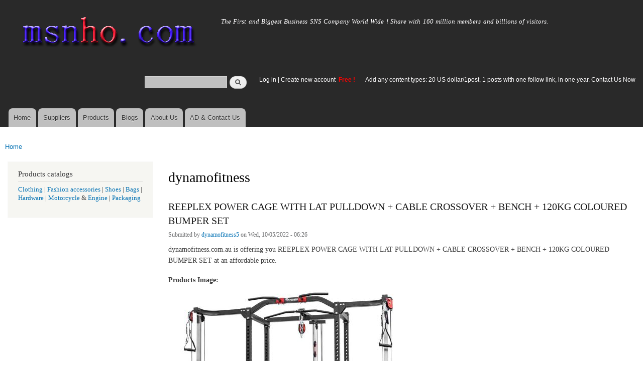

--- FILE ---
content_type: text/html; charset=utf-8
request_url: https://www.msnho.com/dynamofitness-manufacturers
body_size: 6467
content:
<!DOCTYPE html>
<html lang="en" dir="ltr"

  xmlns:content="http://purl.org/rss/1.0/modules/content/"
  xmlns:dc="http://purl.org/dc/terms/"
  xmlns:foaf="http://xmlns.com/foaf/0.1/"
  xmlns:og="http://ogp.me/ns#"
  xmlns:rdfs="http://www.w3.org/2000/01/rdf-schema#"
  xmlns:sioc="http://rdfs.org/sioc/ns#"
  xmlns:sioct="http://rdfs.org/sioc/types#"
  xmlns:skos="http://www.w3.org/2004/02/skos/core#"
  xmlns:xsd="http://www.w3.org/2001/XMLSchema#">

<head>
  <meta http-equiv="Content-Type" content="text/html; charset=utf-8" />
<link rel="alternate" type="application/rss+xml" title="RSS - dynamofitness" href="https://www.msnho.com/taxonomy/term/14193/feed" />
<meta about="/dynamofitness-manufacturers" typeof="skos:Concept" property="rdfs:label skos:prefLabel" content="dynamofitness" />
<link rel="shortcut icon" href="https://www.msnho.com/misc/favicon.ico" type="image/vnd.microsoft.icon" />
<meta name="description" content="Wholesale dynamofitness manufacturers,Wholesale dynamofitness suppliers,Wholesale dynamofitness exporters online from all over the world.you can find the right factories on msnho!" />
<meta name="abstract" content="dynamofitness manufacturers,dynamofitness suppliers,dynamofitness exporters online from all over the world.you can find the right factories on msnho!" />
<meta name="keywords" content="Wholesale dynamofitness,Wholesale dynamofitness manufacturers,Wholesale dynamofitness suppliers,Wholesale dynamofitness exporters,dynamofitness manufacturer,dynamofitness supplier" />
<meta name="generator" content="msnho (http://msnho.com)" />
<link rel="canonical" href="https://www.msnho.com/dynamofitness-manufacturers" />
<link rel="shortlink" href="https://www.msnho.com/taxonomy/term/14193" />
    <meta http-equiv="X-UA-Compatible" content="IE=edge,chrome=1">
    <meta name="MobileOptimized" content="width" />
    <meta name="HandheldFriendly" content="true" />
    <meta name="viewport" content="width=device-width, initial-scale=1.0" />
    <meta http-equiv="cleartype" content="on" />
  <title>Wholesale dynamofitness,Wholesale dynamofitness manufacturers,suppliers,exporters</title>
  <link type="text/css" rel="stylesheet" href="https://www.msnho.com/sites/default/files//css/css_xE-rWrJf-fncB6ztZfd2huxqgxu4WO-qwma6Xer30m4.css" media="all" />
<link type="text/css" rel="stylesheet" href="https://www.msnho.com/sites/default/files//css/css_Vn_p7xhZmS8yWWx26P0Cc7Tm0GG2K1gLWEoVrhw5xxg.css" media="all" />
<link type="text/css" rel="stylesheet" href="https://www.msnho.com/sites/default/files//css/css_oeihBFrAoaGi9ecWLTXkW1iyNrE4f9b0Ap3vmMN3f2w.css" media="all" />
<link type="text/css" rel="stylesheet" href="https://www.msnho.com/sites/default/files//css/css_PpDd9uf2zuCTHRPCt2k-ey1dmKx9Ferm_pGFBqFMqt0.css" media="all" />
<link type="text/css" rel="stylesheet" href="https://www.msnho.com/sites/default/files//css/css_2THG1eGiBIizsWFeexsNe1iDifJ00QRS9uSd03rY9co.css" media="print" />
  <script type="text/javascript" src="https://www.msnho.com/sites/default/files//js/js_jGYPPrLMgRRCTP1S1If-DQOyMuPVlNr2HJXaycNZ5h0.js"></script>
<script type="text/javascript" src="https://www.msnho.com/sites/default/files//js/js_JI1rAFrBN7qeyFT2IeycjkULCJCPz83PXkKj1B6dYeQ.js"></script>
<script type="text/javascript">
<!--//--><![CDATA[//><!--
jQuery.extend(msnho.settings, {"basePath":"\/","pathPrefix":"","ajaxPageState":{"theme":"autofit","theme_token":"L4j-RI1A4CBLx94871LRccbkhHhg28F2kJa_SJVHpTI","js":{"misc\/jquery.js":1,"misc\/jquery-extend-3.4.0.js":1,"misc\/jquery-html-prefilter-3.5.0-backport.js":1,"misc\/jquery.once.js":1,"misc\/msnho.js":1,"themes\/autofit\/js\/collapsible-menu.js":1},"css":{"modules\/system\/system.base.css":1,"modules\/system\/system.menus.css":1,"modules\/system\/system.messages.css":1,"modules\/system\/system.theme.css":1,"modules\/comment\/comment.css":1,"modules\/field\/theme\/field.css":1,"modules\/node\/node.css":1,"modules\/search\/search.css":1,"modules\/user\/user.css":1,"modules\/ctools\/css\/ctools.css":1,"modules\/taxonomy\/taxonomy.css":1,"themes\/autofit\/css\/layout.css":1,"themes\/autofit\/css\/style.css":1,"themes\/autofit\/css\/colors.css":1,"themes\/autofit\/css\/print.css":1}},"urlIsAjaxTrusted":{"\/dynamofitness-manufacturers":true}});
//--><!]]>
</script>
  <!--[if (gte IE 6)&(lte IE 8)]>
    <script src="/themes/autofit/js/selectivizr-min.js"></script>
  <![endif]-->
  <!--[if lt IE 9]>
    <script src="/themes/autofit/js/html5-respond.js"></script>
  <![endif]-->
</head>
<body class="html not-front not-logged-in one-sidebar sidebar-first page-taxonomy page-taxonomy-term page-taxonomy-term- page-taxonomy-term-14193 footer-columns" >
  <div id="skip-link">
    <a href="#main-content" class="element-invisible element-focusable">Skip to main content</a>
  </div>
    <div id="page-wrapper"><div id="page">

  <header id="header" role="banner" class="without-secondary-menu"><div class="section clearfix">
        
    
          <a href="/" title="Home" rel="home" id="logo">
        <img src="https://www.msnho.com/sites/default/files//color/autofit-895abf4c/logo.png" alt="Home" />
      </a>
    
          <div id="name-and-slogan">

                              <div id="site-name" class="element-invisible">
              <strong>
                <a href="/" title="Home" rel="home"><span>msnho.com</span></a>
              </strong>
            </div>
                  
                  <div id="site-slogan">
            The First and Biggest Business SNS Company World Wide ! Share with 160 million members and billions of visitors.          </div>
        
      </div> <!-- /#name-and-slogan -->
    
      <div class="region region-header">
    <div id="block-search-form" class="block block-search">

    
  <div class="content">
    <form action="/dynamofitness-manufacturers" method="post" id="search-block-form" accept-charset="UTF-8"><div><div class="container-inline">
      <h2 class="element-invisible">Search form</h2>
    <div class="form-item form-type-textfield form-item-search-block-form">
  <label class="element-invisible" for="edit-search-block-form--2">Search </label>
 <input title="Enter the terms you wish to search for." type="text" id="edit-search-block-form--2" name="search_block_form" value="" size="15" maxlength="128" class="form-text" />
</div>
<div class="form-actions form-wrapper" id="edit-actions"><input type="submit" id="edit-submit" name="op" value="Search" class="form-submit" /></div><input type="hidden" name="form_build_id" value="form-gNO1bijDuMpnsDnqwH3nIa6Pbitr5YZY5b85AxMzbUg" />
<input type="hidden" name="form_id" value="search_block_form" />
</div>
</div></form>  </div>
</div>
<div id="block-block-5" class="block block-block">

    <h2 class="element-invisible">login link</h2>
  
  <div class="content">
    <p><a href="https://msnho.com/user">Log in</a> | <a href="https://msnho.com/user/register">Create new account </a> <strong><span style="color:rgb(255, 0, 0)">Free !</span></strong></p>
  </div>
</div>
<div id="block-block-25" class="block block-block">

    
  <div class="content">
    <p><a href="https://msnho.com/ad-contact-us" target="_blank">Add any content types: 20 US dollar/1post, 1 posts with one follow link, in one year. Contact Us Now</a></p>
  </div>
</div>
  </div>

          <nav id="main-menu" role="navigation" class="navigation">
        <h2 class="element-invisible">Main menu</h2><ul id="main-menu-links" class="links clearfix"><li class="menu-218 first"><a href="/" title="">Home</a></li>
<li class="menu-348"><a href="/suppliers" title="global suppliers,manufacturers,post suppliers info contact to our AD department">Suppliers</a></li>
<li class="menu-349"><a href="/products" title="Products,if need post product, contact to our AD department">Products</a></li>
<li class="menu-350"><a href="/blog" title="Blogs for suppliers and buyers">Blogs</a></li>
<li class="menu-353"><a href="/about-us" title="About us">About Us</a></li>
<li class="menu-354 last"><a href="/ad-contact-us" title="Contact us">AD &amp; Contact Us</a></li>
</ul>      </nav> <!-- /#main-menu -->
      </div></header> <!-- /.section, /#header -->

  
  
  <div id="main-wrapper" class="clearfix"><div id="main" role="main" class="clearfix">

    <h2 class="element-invisible">You are here</h2><div class="breadcrumb"><a href="/">Home</a></div>
    <div id="content" class="column"><div class="section">
            <a id="main-content"></a>
                    <h1 class="title" id="page-title">
          dynamofitness        </h1>
                          <div class="tabs">
                  </div>
                          <div class="region region-content">
    <div class="term-listing-heading"><div id="taxonomy-term-14193" class="taxonomy-term vocabulary-products">

  
  <div class="content">
      </div>

</div>
</div><article id="node-790648" class="node node-products node-promoted node-teaser clearfix" about="/products/wholesale-reeplex-power-cage-lat-pulldown-cable-crossover-bench-120kg-coloured-bumper-set" typeof="sioc:Post sioct:productsPost" role="article">

        <h2>
      <a href="/products/wholesale-reeplex-power-cage-lat-pulldown-cable-crossover-bench-120kg-coloured-bumper-set">REEPLEX POWER CAGE WITH LAT PULLDOWN + CABLE CROSSOVER + BENCH + 120KG COLOURED BUMPER SET</a>
    </h2>
    <span property="dc:title" content="REEPLEX POWER CAGE WITH LAT PULLDOWN + CABLE CROSSOVER + BENCH + 120KG COLOURED BUMPER SET" class="rdf-meta element-hidden"></span><span property="sioc:num_replies" content="0" datatype="xsd:integer" class="rdf-meta element-hidden"></span>
      <footer class="meta submitted">
            <span property="dc:date dc:created" content="2022-10-05T06:26:49+14:00" datatype="xsd:dateTime" rel="sioc:has_creator">Submitted by <a href="/users/dynamofitness5" title="View user profile." class="username" xml:lang="" about="/users/dynamofitness5" typeof="sioc:UserAccount" property="foaf:name" datatype="">dynamofitness5</a> on Wed, 10/05/2022 - 06:26</span>    </footer>
  
  <div class="content clearfix">
    <div class="field field-name-body field-type-text-with-summary field-label-hidden"><div class="field-items"><div class="field-item even" property="content:encoded"><p>dynamofitness.com.au is offering you REEPLEX POWER CAGE WITH LAT PULLDOWN + CABLE CROSSOVER + BENCH + 120KG COLOURED BUMPER SET at an affordable price.</p></div></div></div><div class="field field-name-field-image field-type-image field-label-above"><div class="field-label">Products Image:&nbsp;</div><div class="field-items"><div class="field-item even"><a href="/products/wholesale-reeplex-power-cage-lat-pulldown-cable-crossover-bench-120kg-coloured-bumper-set"><img typeof="foaf:Image" src="https://www.msnho.com/sites/default/files//20221004_082650_699.jpg" width="480" height="480" alt="" /></a></div></div></div><div class="field field-name-field-pcatalog field-type-taxonomy-term-reference field-label-above clearfix"><h3 class="field-label">Products Catalogs &amp; Keywords: </h3><ul class="links"><li class="taxonomy-term-reference-0"><a href="/dynamofitness-manufacturers" typeof="skos:Concept" property="rdfs:label skos:prefLabel" datatype="" class="active">dynamofitness</a></li></ul></div>  </div>

      <div class="link-wrapper">
      <ul class="links inline"><li class="node-readmore first"><a href="/products/wholesale-reeplex-power-cage-lat-pulldown-cable-crossover-bench-120kg-coloured-bumper-set" rel="tag" title="REEPLEX POWER CAGE WITH LAT PULLDOWN + CABLE CROSSOVER + BENCH + 120KG COLOURED BUMPER SET">Read more<span class="element-invisible"> about REEPLEX POWER CAGE WITH LAT PULLDOWN + CABLE CROSSOVER + BENCH + 120KG COLOURED BUMPER SET</span></a></li>
<li class="products_usernames_products"><a href="/products/546865" title="Read dynamofitness5&#039;s latest products entries.">dynamofitness5&#039;s products</a></li>
<li class="suppliers_usernames_suppliers"><a href="/suppliers/546865" title="Read dynamofitness5&#039;s latest suppliers entries.">dynamofitness5&#039;s supplier info</a></li>
<li class="xblog_usernames_xblog last"><a href="/xblog/546865" title="Read dynamofitness5&#039;s latest xblog entries.">dynamofitness5&#039;s xblog</a></li>
</ul>    </div>
  
  
</article>
<article id="node-789532" class="node node-products node-promoted node-teaser clearfix" about="/products/wholesale-jx-multi-station-home-gym-adjustable-bench-100kg-weight-plates" typeof="sioc:Post sioct:productsPost" role="article">

        <h2>
      <a href="/products/wholesale-jx-multi-station-home-gym-adjustable-bench-100kg-weight-plates">JX MULTI STATION HOME GYM + ADJUSTABLE BENCH + 100KG WEIGHT PLATES</a>
    </h2>
    <span property="dc:title" content="JX MULTI STATION HOME GYM + ADJUSTABLE BENCH + 100KG WEIGHT PLATES" class="rdf-meta element-hidden"></span><span property="sioc:num_replies" content="0" datatype="xsd:integer" class="rdf-meta element-hidden"></span>
      <footer class="meta submitted">
            <span property="dc:date dc:created" content="2022-09-29T05:38:23+14:00" datatype="xsd:dateTime" rel="sioc:has_creator">Submitted by <a href="/users/melissagary445gmailcom" title="View user profile." class="username" xml:lang="" about="/users/melissagary445gmailcom" typeof="sioc:UserAccount" property="foaf:name" datatype="">melissagary445@...</a> on Thu, 09/29/2022 - 05:38</span>    </footer>
  
  <div class="content clearfix">
    <div class="field field-name-body field-type-text-with-summary field-label-hidden"><div class="field-items"><div class="field-item even" property="content:encoded"><p>dynamofitness.com.au is offering you JX MULTI STATION HOME GYM + ADJUSTABLE BENCH + 100KG WEIGHT PLATES an affordable price.</p></div></div></div><div class="field field-name-field-image field-type-image field-label-above"><div class="field-label">Products Image:&nbsp;</div><div class="field-items"><div class="field-item even"><a href="/products/wholesale-jx-multi-station-home-gym-adjustable-bench-100kg-weight-plates"><img typeof="foaf:Image" src="https://www.msnho.com/sites/default/files//20220928_073823_332.jpg" width="480" height="480" alt="" /></a></div></div></div><div class="field field-name-field-pcatalog field-type-taxonomy-term-reference field-label-above clearfix"><h3 class="field-label">Products Catalogs &amp; Keywords: </h3><ul class="links"><li class="taxonomy-term-reference-0"><a href="/dynamofitness-manufacturers" typeof="skos:Concept" property="rdfs:label skos:prefLabel" datatype="" class="active">dynamofitness</a></li></ul></div>  </div>

      <div class="link-wrapper">
      <ul class="links inline"><li class="node-readmore first"><a href="/products/wholesale-jx-multi-station-home-gym-adjustable-bench-100kg-weight-plates" rel="tag" title="JX MULTI STATION HOME GYM + ADJUSTABLE BENCH + 100KG WEIGHT PLATES">Read more<span class="element-invisible"> about JX MULTI STATION HOME GYM + ADJUSTABLE BENCH + 100KG WEIGHT PLATES</span></a></li>
<li class="products_usernames_products"><a href="/products/544705" title="Read melissagary445@gmail.com&#039;s latest products entries.">melissagary445@gmail.com&#039;s products</a></li>
<li class="suppliers_usernames_suppliers"><a href="/suppliers/544705" title="Read melissagary445@gmail.com&#039;s latest suppliers entries.">melissagary445@gmail.com&#039;s supplier info</a></li>
<li class="xblog_usernames_xblog last"><a href="/xblog/544705" title="Read melissagary445@gmail.com&#039;s latest xblog entries.">melissagary445@gmail.com&#039;s xblog</a></li>
</ul>    </div>
  
  
</article>
  </div>
      <a href="/taxonomy/term/14193/feed" class="feed-icon" title="Subscribe to RSS - dynamofitness"><img typeof="foaf:Image" src="https://www.msnho.com/misc/feed.png" width="16" height="16" alt="Subscribe to RSS - dynamofitness" /></a>
    </div></div> <!-- /.section, /#content -->

          <div id="sidebar-first" class="column sidebar"><div class="section">
          <div class="region region-sidebar-first">
    <div id="block-block-9" class="block block-block">

    <h2>Products catalogs</h2>
  
  <div class="content">
    <p><a href="/clothing-manufacturers">Clothing</a> | <a href="/fashion-accessories-manufacturers">Fashion accessories</a> | <a href="/shoes-manufacturers">Shoes</a> | <a href="/bags-manufacturers">Bags</a> | <a href="/hardware-manufacturers">Hardware</a> | <a href="/motorcycle-manufacturers">Motorcycle</a> &amp; <a href="/engine-manufacturers">Engine</a> | <a href="/packaging-manufacturers">Packaging</a></p>
  </div>
</div>
  </div>
      </div></div> <!-- /.section, /#sidebar-first -->
        
    
  </div></div> <!-- /#main, /#main-wrapper -->

  
  <div id="footer-wrapper"><div class="section">

          <div id="footer-columns" class="clearfix">
          <div class="region region-footer-firstcolumn">
    <div id="block-suppliers-recent" class="block block-suppliers">

    <h2>Recent suppliers posts</h2>
  
  <div class="content">
    <div class="item-list"><ul><li class="first"><a href="/suppliers/ezeefit">ezeefit</a></li>
<li><a href="/suppliers/tongen-wigs">Tongen Wigs</a></li>
<li><a href="/suppliers/china-forged-valves-co-ltd">China Forged Valves Co., Ltd.</a></li>
<li><a href="/suppliers/rajgirham">Rajgirham</a></li>
<li><a href="/suppliers/anchor-home-comfort">Anchor Home Comfort</a></li>
<li><a href="/suppliers/oosterveld-heating-air-conditioning">Oosterveld Heating &amp; Air Conditioning</a></li>
<li><a href="/suppliers/order-carisoprodol-online-smooth-service-your-door">Order Carisoprodol Online Smooth Service to Your Door</a></li>
<li><a href="/suppliers/metals-and-welding-specialities-0">Metals And Welding Specialities</a></li>
<li><a href="/suppliers/metals-and-welding-specialities">Metals And Welding Specialities</a></li>
<li class="last"><a href="/suppliers/comfort-group-0">The Comfort Group</a></li>
</ul></div><div class="more-link"><a href="/suppliers" title="Read the latest suppliers entries.">More</a></div>  </div>
</div>
  </div>
          <div class="region region-footer-secondcolumn">
    <div id="block-products-recent" class="block block-products">

    <h2>Recent products posts</h2>
  
  <div class="content">
    <div class="item-list"><ul><li class="first"><a href="/products/wholesale-4in1-turmeric-bikini-hair-removal-wax-powder-mask">4-in-1 Turmeric Bikini Hair Removal Wax Powder Mask</a></li>
<li><a href="/products/wholesale-4in1-chocolate-bikini-hair-removal-wax-powder-mask">4-in-1 Chocolate Bikini Hair Removal Wax Powder Mask</a></li>
<li><a href="/products/wholesale-fortinet-nse8811-exam-dumps-jan-2026-pdf-test-engine">FORTINET NSE8_811 Exam Dumps [Jan 2026] | PDF + Test Engine</a></li>
<li><a href="/products/wholesale-imbracatura-strap-indossabile-fallo-dildo-vibratore-donna-red-harness">imbracatura strap on indossabile per fallo dildo vibratore donna red harness</a></li>
<li><a href="/products/wholesale-professional-beijing-jun-yan-massage-center-thematic-massage">Professional Beijing Jun Yan massage center Thematic massage</a></li>
<li><a href="/products/wholesale-10-liter-oil-spill-kit-transparent-carry-bag">10 Liter Oil Spill Kit in Transparent Carry Bag</a></li>
<li><a href="/products/wholesale-best-quality-hydraulic-goods-lifts">Best Quality Hydraulic Goods Lifts</a></li>
<li><a href="/products/wholesale-health-vibes-blog-exploring-smarter-way-live-healthy">Health Vibes Blog: Exploring a Smarter Way to Live Healthy</a></li>
<li><a href="/products/wholesale-plexr-plasma-pen">Plexr Plasma Pen </a></li>
<li class="last"><a href="/products/wholesale-thc-vapes-sale-online">THC VAPES FOR SALE ONLINE</a></li>
</ul></div><div class="more-link"><a href="/products" title="Read the latest products entries.">More</a></div>  </div>
</div>
  </div>
          <div class="region region-footer-thirdcolumn">
    <div id="block-blog-recent" class="block block-blog">

    <h2>Recent blog posts</h2>
  
  <div class="content">
    <div class="item-list"><ul><li class="first"><a href="/blog/channel-straightening-machines-manufacturer-india-accurate-structural-steel-processing">Channel Straightening Machines Manufacturer in India for Accurate Structural Steel Processing</a></li>
<li><a href="/blog/complete-guide-nose-reshaping-surgery-rajasthan">Complete Guide to Nose Reshaping Surgery in Rajasthan</a></li>
<li><a href="/blog/structural-design-and-analysis-techniques-every-engineer-should-know">Structural Design and Analysis Techniques Every Engineer Should Know</a></li>
<li><a href="/blog/edge-ai-hardware-market-size-and-growth-share-future-trends-and-developments-2035">Edge AI Hardware Market Size and Growth Share: Future Trends and Developments to 2035</a></li>
<li><a href="/blog/healthy-school-lunch-provider-uae-supporting-children%E2%80%99s-health-every-school-day">Healthy School Lunch Provider in UAE: Supporting Children’s Health Every School Day</a></li>
<li><a href="/blog/how-hire-workforce-transforming-workplace-productivity-through-ai-generated-meeting-notes-and">How Hire WorkForce Is Transforming Workplace Productivity Through AI Generated Meeting Notes and Enterprise AI Automation</a></li>
<li><a href="/blog/glpura-kaufen-und-preis-%E2%80%93-wo-ist-das-nahrungserg%C3%A4nzungsmittel-erh%C3%A4ltlich">GLPura Kaufen und Preis – Wo ist das Nahrungsergänzungsmittel erhältlich?</a></li>
<li><a href="/blog/professional-coffee-machine-market-detailed-analysis-current-scenario-growth-forecasts-2035">Professional Coffee Machine Market Detailed Analysis of Current Scenario with Growth Forecasts to 2035</a></li>
<li><a href="/blog/database-encryption-market-poised-strong-growth-amid-rising-cybersecurity-needs">Database Encryption Market Poised for Strong Growth Amid Rising Cybersecurity Needs</a></li>
<li class="last"><a href="/blog/how-digital-marketing-website-design-drives-leads-sales-online-growth">How Digital Marketing Website Design Drives Leads, Sales &amp; Online Growth</a></li>
</ul></div><div class="more-link"><a href="/blog" title="Read the latest blog entries.">More</a></div>  </div>
</div>
  </div>
              </div> <!-- /#footer-columns -->
    
          <footer id="footer" role="contentinfo" class="clearfix">
          <div class="region region-footer">
    <div id="block-system-powered-by" class="block block-system">

    
  <div class="content">
    <span>Powered by <a href="http://www.msnho.com">msnho.com system</a></span>  </div>
</div>
  </div>
      </footer> <!-- /#footer -->
    
  </div></div> <!-- /.section, /#footer-wrapper -->

</div></div> <!-- /#page, /#page-wrapper -->
  </body>
</html>
